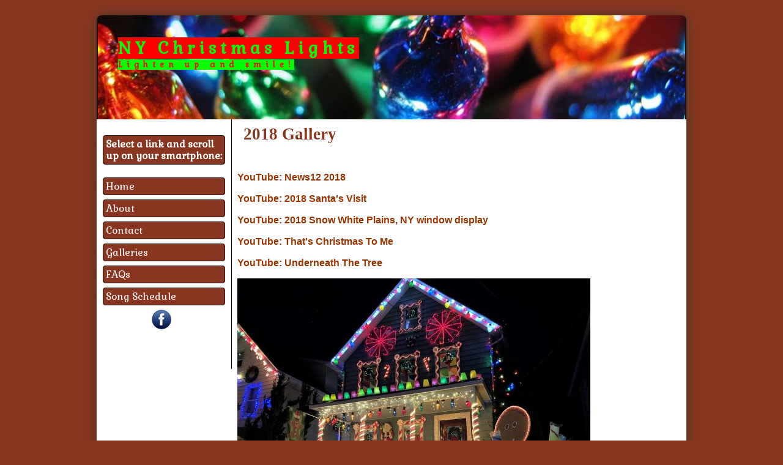

--- FILE ---
content_type: text/html
request_url: http://nychristmaslights.com/2018%20Gallery.html
body_size: 2014
content:
<!DOCTYPE html PUBLIC "-//W3C//DTD XHTML 1.0 Transitional//EN" "http://www.w3.org/TR/xhtml1/DTD/xhtml1-transitional.dtd">
<html xmlns="http://www.w3.org/1999/xhtml">

<!-- #BeginTemplate "dwt/site.dwt" -->

<head>
<meta content="text/html; charset=utf-8" http-equiv="Content-Type" />
<link href='http://fonts.googleapis.com/css?family=Gabriela' rel='stylesheet' type='text/css' />
<meta http-equiv="X-UA-Compatible" content="IE=Edge" />
<!-- #BeginEditable "doctitle" -->
<title>2018 Gallery</title>
<meta content="2018 Christmas Lights NY &quot;New York&quot; &quot;2018 NY Christmas Lights&quot;" name="keywords" />
<!-- #EndEditable -->
<!-- #BeginEditable "description" -->
<meta content="Pictures and videos from the 2018 North Kensico Christmas Light Show" name="description" />
<!-- #EndEditable -->
<meta content="en-us" http-equiv="Content-Language" />
<meta content="General" name="rating" />
<meta content="no" http-equiv="imagetoolbar" />
<meta content="Copyright 2013, Pat Geary http://expression-web-tutorials.com/ All Rights Reserved" name="copyright" />
<!-- main css -->
<link href="styles/site.css" rel="stylesheet" type="text/css" />
<!-- media queries css -->
<link href="styles/media-queries.css" rel="stylesheet" type="text/css" />
<!-- css3-mediaqueries.js for IE less than 9 --><!--[if lt IE 9]>
<script src="http://css3-mediaqueries-js.googlecode.com/svn/trunk/css3-mediaqueries.js">
</script>
<![endif]-->
<meta content="width=device-width; initial-scale=1.0" name="viewport" />
<style type="text/css">

.auto-style1 {
	color: #00FF00;
	background-color: #FF0000;
}
.auto-style2 {
	font-size: small;
	color: #FF0000;
	background-color: #00FF00;
}
</style>
<link rel="apple-touch-icon" sizes="180x180" href="/apple-touch-icon.png">
<link rel="icon" type="image/png" sizes="32x32" href="/favicon-32x32.png">
<link rel="icon" type="image/png" sizes="16x16" href="/favicon-16x16.png">
<link rel="manifest" href="/site.webmanifest">


</head>

<body>

<!-- Page Container begins here -->
<div id="outerWrapper">
	<!-- Masthead begins here -->
	<div id="header">
		<p class="sitename"><span class="auto-style1">NY Christmas Lights</span><br />
		<span class="auto-style2">Lighten up and smile!</span></p>
	</div>
	<!-- Masthead ends here -->
	<!-- Top Navigation begins here -->
	<!-- Top Navigation ends here -->
	<!-- Columns Container begins here -->
	<div id="contentWrapper">
		<!-- Left Sidebar Begins Here	-->
		<div id="leftColumn1">
			<!--	Sectional Menu Begins Here	-->
			<p class="heading">Select a link and scroll up on your smartphone:</p>
			<ul>
				<li><a href="home.html" title="Home">Home</a></li>
				<li><a href="about.html" title="About">About</a></li>
				<li><a href="contact.html" title="Contact">Contact</a></li>
				<li><a href="gallery.html" title="Galleries">Galleries</a></li>
				<li><a href="FAQs.html" title="FAQs">FAQs</a></li>
				<li><a href="Songs.html" title="Song Schedule">Song Schedule</a></li>
			</ul>
<!--	Social Media Icons begin here		-->
<div class="socialmedia"><a href="http://www.facebook.com/nychristmaslights">
	<img alt="Visit us on Facebook." src="images/facebook_hover_32.png" style="width: 32px; height: 32px" /></a>&nbsp;&nbsp; </div>
<!--	Social Media Icons begin here		-->

			<!--	Sectional Menu ends Here	-->
			<p>&nbsp;</p>
		</div>
		<!-- Left Sidebar ends Here	-->
		<!--Main Content Area Begins Here-->
		<div id="content">
			<!-- #BeginEditable "content" -->
			<h1>2018 Gallery</h1>
			<p>
			&nbsp;</p>
			<p>
			<a href="https://youtu.be/QSjyx7_JDS4">YouTube: News12 2018</a></p>
			<p>
			<a href="https://youtu.be/2O9-vsf0sXU">YouTube: 2018 Santa's Visit</a></p>
			<p>
			<a href="https://youtu.be/cCOC2hVqvVU" target="_blank">YouTube: 2018 
			Snow White Plains, NY window display</a></p>
			<p>
			<a href="https://youtu.be/5exwRmS0kec">YouTube: That's Christmas To 
			Me</a></p>
			<p>
			<a href="https://youtu.be/DXBWRHbVRgE">YouTube: Underneath The Tree</a></p>
			<p>
			<img src="images/2018/IMG_6467%20(2).JPG-s.JPG" style="width: 577px; height: 433px" /></p>
			<p>
			<img src="images/2018/IMG_6446%20(2).JPG-s.JPG" style="width: 577px; height: 433px" /></p>
			<p>
			<img src="images/2018/IMG_6466%20(2).JPG-s.JPG" style="width: 577px; height: 433px" /></p>
			<p>
			<img src="images/2018/IMG_6445%20(2).JPG-s.JPG" style="width: 577px; height: 433px" /></p>
			<p>
			<img src="images/2018/IMG_6470%20(2).JPG-s.JPG" style="width: 577px; height: 433px" /></p>
			<p>
			<img src="images/2018/IMG_6462%20(2).JPG-s.JPG" style="width: 577px; height: 433px" /></p>
			<p>
			<img src="images/2018/IMG_6448.JPG-s.JPG" style="width: 577px; height: 433px" /></p>
			<p>
			<img src="images/2018/IMG_6471%20(2).JPG-s.JPG" style="width: 577px; height: 433px" /></p>
			<p>
			<img src="images/2018/IMG_6443%20(2).JPG-s.JPG" style="width: 577px; height: 433px" /></p>
			<p>
			<img src="images/2018/IMG_6463%20(2).JPG-s.JPG" style="width: 577px; height: 433px" /></p>
			<p>
			<img src="images/2018/IMG_6449.JPG-s.JPG" style="width: 577px; height: 433px" /></p>
			<p>
			<img src="images/2018/IMG_6461%20(2).JPG-s.JPG" style="width: 577px; height: 433px" /></p>
			<p>
			<img src="images/2018/IMG_6444%20(2).JPG-s.JPG" style="width: 577px; height: 433px" /></p>
			<p>
			<img src="images/2018/IMG_6469.JPG-s.JPG" style="width: 577px; height: 433px" /></p>
			<p>
			<img src="images/2018/IMG_6447.JPG-s.JPG" style="width: 577px; height: 433px" /></p>
			<p>
			<img src="images/2018/IMG_6450%20(2).JPG-s.JPG" style="width: 577px; height: 433px" /></p>
			<p>
			<img src="images/2018/IMG_6464%20(2).JPG-s.JPG" style="width: 577px; height: 433px" /></p>
			<p>
			<img src="images/2018/IMG_6465%20(2).JPG-s.JPG" style="width: 577px; height: 433px" /></p>
			<p>
			<img src="images/2018/IMG_6468%20(2).JPG-s.JPG" style="width: 577px; height: 433px" /></p>
			<p>
			<img src="images/2018/IMG_6416%20(2).JPG-s.JPG" style="width: 433px; height: 577px" /></p>
			<p>
			<img src="images/2018/IMG_6414%20(2).JPG-s.JPG" style="width: 577px; height: 433px" /></p>
			<p>
			<img src="images/2018/IMG_6406%20(2).JPG-s.JPG" style="width: 577px; height: 433px" /></p>
			<p>
			<img src="images/2018/IMG_6407%20(2).JPG-s.JPG" style="width: 577px; height: 433px" /></p>
			<p>
			<img src="images/2018/IMG_6412%20(2).JPG-s.JPG" style="width: 577px; height: 433px" /></p>
			<p>
			<img src="images/2018/IMG_6395%20(2).JPG-s.JPG" style="width: 577px; height: 433px" /></p>
			<p>
			<img src="images/2018/IMG_6410%20(2).JPG-s.JPG" style="width: 577px; height: 433px" /></p>
			<p>
			<img src="images/2018/IMG_6408%20(2).JPG-s.JPG" style="width: 577px; height: 433px" /></p>
			<p>
			<img src="images/2018/IMG_6409%20(2).JPG-s.JPG" style="width: 577px; height: 433px" /></p>
			<p>
			<img src="images/2018/IMG_6413%20(2).JPG-s.JPG" style="width: 433px; height: 577px" /></p>
			<p>
			&nbsp;</p>
			<p>&nbsp;</p>
			<!-- #EndEditable -->
			<!-- Do NOT Delete or your footer will not fall below your content area --><br class="clearFloat" />
			<br />
		</div>
		<!--Main Content Area Ends Here--></div>
	<!-- Columns Container begins here -->
	<!-- Footer begins here -->
	<div id="footer">
		<p>Copyright © 2015 Chuck Barringer. All Rights Reserved.</p>
		<p>Chuck@NYChristmasLights.com 
		<a href="privacy-policy.html" title="Privacy Policy.">Privacy Policy</a> </p>
	</div>
	<!-- Footer ends here -->
	<!-- Page Container ends here --></div>

</body>

<!-- #EndTemplate -->

</html>


--- FILE ---
content_type: text/css
request_url: http://nychristmaslights.com/styles/site.css
body_size: 2618
content:
/* =========================================================
 This rule resets a core set of elements so that they will appear consistent across browsers. Without this rule, content styled with an h1 tag, for example, 
 would appear in different places in Firefox and Internet Explorer because each browser has a different top margin default value. By resetting these values to 0, 
 the elements will initially be rendered in an identical fashion and their properties can be easily defined by the designer in any subsequent rule. 
 ==========================================================*/
html, body, div, span, applet, object, iframe, h1, h2, h3, h4, h5, h6 {
	margin: 0px;
	padding: 0px;
	border: 0px;
	outline: 0px;
	font-size: 100%;
}
a {
	outline: 0;
}
/* ======================================================
 The body is the outermost layout component and contains the visible page content. Setting properties for the body element will help to create consistent styling of 
 the page content and more manageable CSS. Besides using the body element to set global properties, it is common to use the body element to set the background color of the 
 page and create a centered container for the page content to display. 
 =======================================================*/
body {
	text-align: center; /* Centers the page content container in IE 5 browsers. */;
	padding: 0px 0px 0px 0px;
	background-color: #883620;
	line-height: 1.2em;
	font-size: 1em;
	color: #2d2e2e;
	font-family: Arial, Helvetica, sans-serif;
	margin: 0px 0px 0px 0px;
}
body img {
	border: 0px;
	text-decoration: none;
	max-width: 100%;
	height: auto;
	width: auto\9; /* ie8 */
}
/* =====================================
Commonly used to style page titles. 
========================================*/
h1, h2, h3 {
	color: #883620;
	margin: 5px 0px 5px 10px;
	font-family: "Palatino Linotype", Georgia, "Times New Roman", Times, serif;
}
h1 {
	font-size: 1.7em;
}
h2 {
	font-size: 1.3em;
}
h3 {
	font-size: 1.1em;
}
/*================================
Link Styles unless specified separately
=================================*/
a, a:link {
	color: #993300;
	font-weight: bold;
	text-decoration: none;
}
a:visited {
	color: #666633;
	font-weight: bold;
	text-decoration: none;
}
a:hover {
	text-decoration: underline;
}
a:focus {
	color: #2170bd;
}
a:active {
	color: #2170bd;
}
/*=======================================================
 This is a container for the page content. It is common to use the container to constrain the width of the page content and allow for browser chrome to avoid the need for 
 horizontal scrolling. For fixed layouts you may specify a container width and use auto for the left and right margin to center the container on the page. IE 5 browser require 
 the use of text-align: center defined by the body element to center the container. For liquid layouts you may simply set the left and right margins to center the container 
 on the page. 
 ============================================================*/
#outerWrapper {
	background-color: #fff;
	width: 964px;
	text-align: left; /* Redefines the text alignment defined by the body element. */;
	margin: 0px auto 0px auto;
	margin: 25px auto 25px auto;
	border: 1px none #000000;
	border-radius: 10px;
	-webkit-border-radius: 10px;
	-moz-border-radius: 10px;
	-moz-box-shadow: 0 0 20px #453823;
	-webkit-box-shadow: 0 0 20px #453823;
	box-shadow: 0 0 20px #453823;
}
/*===================================
Masthaead Styles
====================================*/
#outerWrapper #header {
	background: #1C140E url('../images/bubs.jpg') no-repeat center;
	padding: 10px 10px 10px 10px;
	font-weight: bold;
	min-height: 150px;
	border-radius: 8px 8px 0px 0px;
	-webkit-border-radius: 8px 8px 0px 0px;
	-moz-border-radius: 8px 8px 0px 0px;
}
#outerWrapper #header .sitename {
	/*	font-family: "Palatino Linotype", Georgia, "Times New Roman", Times, serif;
*/	font-family: 'Gabriela', serif;
	font-size: 1.7em;
	font-weight: bold;
	color: #FFFFFF;
	margin-top: 30px;
	margin-left: 25px;
	letter-spacing: .25em;
	line-height: 1em;
}
.tagline {
	font-size: small;
}
/*========================================
Top Navigation
=========================================*/
#outerWrapper #topNavigation {
	background-color: #1C140E;
	min-height: 2.3em;
	padding: 10px 10px 10px 10px;
	border-bottom: solid 1px #1C140E;
	font-family: 'Gabriela', serif;
}
#outerWrapper #topNavigation ul {
	list-style-type: none;
	width: 100%;
	margin: 0px;
	padding: 0px;
}
#outerWrapper #topNavigation li {
	float: left;
}
#outerWrapper #topNavigation a {
	color: #FFFFFF;
	text-decoration: none;
	margin: 0px 1px;
	padding: 5px;
	display: block;
	font-weight: normal;
}
#outerWrapper #topNavigation a:hover {
	background-color: #F4D180;
	color: #000000;
	border-radius: 6px;
	-webkit-border-radius: 6px;
	-moz-border-radius: 6px;
}
/*=======================================
Wrapper for the content columns
========================================*/
#contentWrapper {
	clear: both;
}
#leftColumn1 {
	float: left;
	width: 200px;
	padding: 10px 10px 10px 10px;
	border-right-width: thin;
	border-right-style: solid;
	border-right-color: #000000;
}
/*================================
Left sidebar navigation menu
==================================*/
#leftColumn1 ul {
	list-style: none;
	margin: 0;
	padding: 0;
	margin-bottom: 4px;
}
#leftColumn1 li {
	list-style: none;
	padding: 2px 0;
}
#leftColumn1 ul li a {
	display: block;
	color: #FFFFFF;
	font-weight: normal;
	padding: 4px;
	text-decoration: none;
	font-family: 'Gabriela', serif;
	background-color: #883620;
	border: 1px solid #1C140E;
	margin-top: 3px;
	border-radius: 4px;
	-webkit-border-radius: 4px;
	-moz-border-radius: 4px;
}
#leftColumn1 ul li a:hover {
	color: #000000;
	background-color: #F4D180;
	border: 1px solid #CFB26D;
}
.heading {
	font-family: 'Gabriela', serif;
	display: block;
	color: #FFFFFF;
	font-weight: bold;
	padding: 4px;
	background: #883620;
	text-decoration: none;
	border: 1px solid #1C140E;
	border-radius: 4px;
	-webkit-border-radius: 4px;
	-moz-border-radius: 4px;
}

/*==================================
social media icons 
===================================*/
.socialmedia{
	text-align:center;
	margin: 5px auto;
	
}


/* ===================================
Contains the main page content. When using a multiple  column layout the margins will be set to account for the floated columns' width, margins, and padding. 
======================================*/
#content {
	padding: 10px 10px 10px 10px;
	margin: 0px 0px 0px 220px;
}
/* ===============================================
Using floated elements and a clear float class is a common method to accomplish multiple column tableless layouts. If floated elements are used without being 
cleared the elements following will wrap around the floated element. This class should be applied to an element after the last floated element and before the 
close of the container with floated elements. 
==================================================*/
.clearFloat {
	display: block;
	clear: both;
}
/*=================================================
Footer Styles 
==================================================*/
#footer {
	background-color: #1C140E;
	padding: 10px 10px 10px 10px;
	border-radius: 0px 0px 8px 8px;
	-webkit-border-radius: 0px 0px 8px 8px;
	-moz-border-radius: 0px 0px 8px 8px;
	color: #ffffff;
}
#footer p {
	margin-top: 0px;
	margin-bottom: 0px;
	text-align: center;
	font-size: .85em;
}
#footer a:link {
	color: #F7DDA0;
}
#footer a:visited {
	color: #CCCCCC;
}
#footer a:hover, #outerWrapper #footer a:focus {
	color: #FFFFFF;
}
#footer a:active {
	color: #999999;
}
/*============================================
Floating images left, right or centered on page
=============================================*/
.imglft {
	padding: 5px 10px 5px 0px;
	float: left;
}
.imgrgt {
	padding: 5px 0px 5px 10px;
	float: right;
}
.imgctr {
	display: block;
	margin: 0px auto;
}
/*=====================================
Misc Typographic styles
======================================*/
.ctr {
	text-align: center;
}
.smltxt {
	font-size: small;
}
/*=============
form styles 
==============*/
form fieldset {
	padding: 1em;
	font: 80%/1 sans-serif;
	border: 2px solid #000000;
	width: 300px;
	border-radius: 8px;
	-webkit-border-radius: 8px;
	-moz-border-radius: 8px;
	box-shadow: 3px 3px 6px #dddddd;
	-moz-box-shadow: 3px 3px 6px #dddddd;
	-webkit-box-shadow: 3px 3px 6px #dddddd;
}
form fieldset label {
	width: 15%;
	margin-right: 0.5em;
	padding-top: 0.2em;
	text-align: right;
	font-weight: bold;
}
form fieldset legend {
	padding: 0.2em 0.5em;
	color: #000000;
	font-size: 90%;
	text-align: right;
	font-variant: small-caps;
}
.cf {
	border: 1px #353c48 solid;
	background-image: url('../images/form-bg.jpg');
	background-repeat: repeat;
}
.button {
	font: normal 90% Verdana, serif;
	height: 22px;
	border: 1px solid #CDBB99;
	background-color: #4A3527;
	color: #ffffff;
	border-radius: 6px;
	-webkit-border-radius: 6px;
	-moz-border-radius: 6px;
}
input:focus {
	border: 2px solid #993300;
}


--- FILE ---
content_type: text/css
request_url: http://nychristmaslights.com/styles/media-queries.css
body_size: 432
content:
@media screen and (max-width: 980px) {
#outerWrapper {
	width: 95%;
}
#content {
	width: 60%;
	padding: 3% 4%;
}
#leftColumn1 {
	width: 30%;
}
}
/* iPads (portrait) ----------- */
@media only screen
and (min-device-width : 768px)
and (orientation : portrait) {
#outerWrapper {
	width: 95%;
}
#content {
	width: 63%;
	padding: 3% 4%;
}
#leftColumn1 {
	width: 27%;
}
}
@media screen and (max-width: 650px) {
#header {
	height: auto;
}
#topNavigation {
	position: static;
}
#content {
	width: auto;
	float: none;
	margin: 20px 0;
}
#leftColumn1 {
	width: 100%;
	float: none;
	margin: 0;
}
}
@media screen and (max-width: 480px) {
html {
	-webkit-text-size-adjust: none;
}
#contentWrapper {
	clear: both;
	background: #FFFFFF url('images/mobile-bg.jpg') repeat-y;
}
#header {
	height: 100px;
}
#outerWrapper #topNavigation {
	height: 50px;
}
#topNavigation a {
	font-size: 90%;
	padding: 10px 8px;
}
#leftColumn1 {
	width: auto;
	float: none;
	margin: 0;
	height: 100%;
}
form fieldset {
	width: 240px;
}
}
